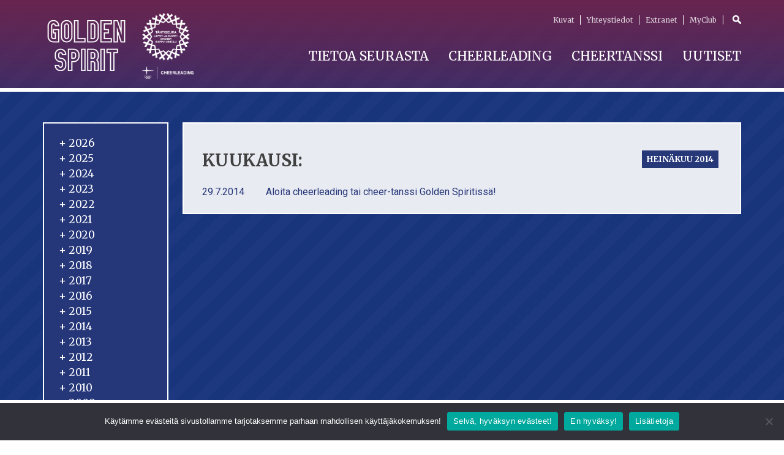

--- FILE ---
content_type: text/html; charset=UTF-8
request_url: https://www.goldenspirit.fi/2014/07/
body_size: 9491
content:
<!DOCTYPE html>
<html lang="fi">
<head>
<meta charset="UTF-8">
<meta name="viewport" content="width=device-width, initial-scale=1">
<link rel="profile" href="http://gmpg.org/xfn/11">
<link href="https://fonts.googleapis.com/css?family=Droid+Sans:400,700|Libre+Baskerville:400,700|Merriweather:300,400,700|Patua+One|Pavanam|Roboto:300,400,700" rel="stylesheet"> 
<link rel="stylesheet" href="https://maxcdn.bootstrapcdn.com/font-awesome/4.6.1/css/font-awesome.min.css">
<script src="https://ajax.googleapis.com/ajax/libs/jquery/2.1.4/jquery.min.js"></script>
<link rel="stylesheet" href="https://cdnjs.cloudflare.com/ajax/libs/Swiper/4.4.6/css/swiper.min.css">
<script src="https://cdnjs.cloudflare.com/ajax/libs/Swiper/4.4.6/js/swiper.min.js"></script>
<meta name="facebook-domain-verification" content="u5f90oobjq1kvcx21l8p69nqtxrxwz" />

<!-- Facebook Pixel Code -->
<!--<script>
!function(f,b,e,v,n,t,s)
{if(f.fbq)return;n=f.fbq=function(){n.callMethod?
n.callMethod.apply(n,arguments):n.queue.push(arguments)};
if(!f._fbq)f._fbq=n;n.push=n;n.loaded=!0;n.version='2.0';
n.queue=[];t=b.createElement(e);t.async=!0;
t.src=v;s=b.getElementsByTagName(e)[0];
s.parentNode.insertBefore(t,s)}(window, document,'script',
'https://connect.facebook.net/en_US/fbevents.js');
fbq('init', '686070815600647');
fbq('track', 'PageView');
</script>
<noscript><img height="1" width="1" style="display:none"
src="https://www.facebook.com/tr?id=686070815600647&ev=PageView&noscript=1"
/></noscript>-->
<!-- End Facebook Pixel Code -->

<!-- Global site tag (gtag.js) - Google Analytics -->
<!--<script async src="https://www.googletagmanager.com/gtag/js?id=UA-120073372-1"></script>
<script>
  window.dataLayer = window.dataLayer || [];
  function gtag(){dataLayer.push(arguments);}
  gtag('js', new Date());

  gtag('config', 'UA-120073372-1');
</script>-->

<title>heinäkuu 2014 &#8211; Golden Spirit</title>
<meta name='robots' content='max-image-preview:large' />
<link rel="alternate" type="application/rss+xml" title="Golden Spirit &raquo; syöte" href="https://www.goldenspirit.fi/feed/" />
<link rel="alternate" type="application/rss+xml" title="Golden Spirit &raquo; kommenttien syöte" href="https://www.goldenspirit.fi/comments/feed/" />
<style id='wp-img-auto-sizes-contain-inline-css' type='text/css'>
img:is([sizes=auto i],[sizes^="auto," i]){contain-intrinsic-size:3000px 1500px}
/*# sourceURL=wp-img-auto-sizes-contain-inline-css */
</style>
<link rel='stylesheet' id='sbi_styles-css' href='https://www.goldenspirit.fi/wp-content/plugins/instagram-feed-pro/css/sbi-styles.min.css?ver=6.8.1' type='text/css' media='all' />
<style id='wp-emoji-styles-inline-css' type='text/css'>

	img.wp-smiley, img.emoji {
		display: inline !important;
		border: none !important;
		box-shadow: none !important;
		height: 1em !important;
		width: 1em !important;
		margin: 0 0.07em !important;
		vertical-align: -0.1em !important;
		background: none !important;
		padding: 0 !important;
	}
/*# sourceURL=wp-emoji-styles-inline-css */
</style>
<style id='wp-block-library-inline-css' type='text/css'>
:root{--wp-block-synced-color:#7a00df;--wp-block-synced-color--rgb:122,0,223;--wp-bound-block-color:var(--wp-block-synced-color);--wp-editor-canvas-background:#ddd;--wp-admin-theme-color:#007cba;--wp-admin-theme-color--rgb:0,124,186;--wp-admin-theme-color-darker-10:#006ba1;--wp-admin-theme-color-darker-10--rgb:0,107,160.5;--wp-admin-theme-color-darker-20:#005a87;--wp-admin-theme-color-darker-20--rgb:0,90,135;--wp-admin-border-width-focus:2px}@media (min-resolution:192dpi){:root{--wp-admin-border-width-focus:1.5px}}.wp-element-button{cursor:pointer}:root .has-very-light-gray-background-color{background-color:#eee}:root .has-very-dark-gray-background-color{background-color:#313131}:root .has-very-light-gray-color{color:#eee}:root .has-very-dark-gray-color{color:#313131}:root .has-vivid-green-cyan-to-vivid-cyan-blue-gradient-background{background:linear-gradient(135deg,#00d084,#0693e3)}:root .has-purple-crush-gradient-background{background:linear-gradient(135deg,#34e2e4,#4721fb 50%,#ab1dfe)}:root .has-hazy-dawn-gradient-background{background:linear-gradient(135deg,#faaca8,#dad0ec)}:root .has-subdued-olive-gradient-background{background:linear-gradient(135deg,#fafae1,#67a671)}:root .has-atomic-cream-gradient-background{background:linear-gradient(135deg,#fdd79a,#004a59)}:root .has-nightshade-gradient-background{background:linear-gradient(135deg,#330968,#31cdcf)}:root .has-midnight-gradient-background{background:linear-gradient(135deg,#020381,#2874fc)}:root{--wp--preset--font-size--normal:16px;--wp--preset--font-size--huge:42px}.has-regular-font-size{font-size:1em}.has-larger-font-size{font-size:2.625em}.has-normal-font-size{font-size:var(--wp--preset--font-size--normal)}.has-huge-font-size{font-size:var(--wp--preset--font-size--huge)}.has-text-align-center{text-align:center}.has-text-align-left{text-align:left}.has-text-align-right{text-align:right}.has-fit-text{white-space:nowrap!important}#end-resizable-editor-section{display:none}.aligncenter{clear:both}.items-justified-left{justify-content:flex-start}.items-justified-center{justify-content:center}.items-justified-right{justify-content:flex-end}.items-justified-space-between{justify-content:space-between}.screen-reader-text{border:0;clip-path:inset(50%);height:1px;margin:-1px;overflow:hidden;padding:0;position:absolute;width:1px;word-wrap:normal!important}.screen-reader-text:focus{background-color:#ddd;clip-path:none;color:#444;display:block;font-size:1em;height:auto;left:5px;line-height:normal;padding:15px 23px 14px;text-decoration:none;top:5px;width:auto;z-index:100000}html :where(.has-border-color){border-style:solid}html :where([style*=border-top-color]){border-top-style:solid}html :where([style*=border-right-color]){border-right-style:solid}html :where([style*=border-bottom-color]){border-bottom-style:solid}html :where([style*=border-left-color]){border-left-style:solid}html :where([style*=border-width]){border-style:solid}html :where([style*=border-top-width]){border-top-style:solid}html :where([style*=border-right-width]){border-right-style:solid}html :where([style*=border-bottom-width]){border-bottom-style:solid}html :where([style*=border-left-width]){border-left-style:solid}html :where(img[class*=wp-image-]){height:auto;max-width:100%}:where(figure){margin:0 0 1em}html :where(.is-position-sticky){--wp-admin--admin-bar--position-offset:var(--wp-admin--admin-bar--height,0px)}@media screen and (max-width:600px){html :where(.is-position-sticky){--wp-admin--admin-bar--position-offset:0px}}

/*# sourceURL=wp-block-library-inline-css */
</style><style id='global-styles-inline-css' type='text/css'>
:root{--wp--preset--aspect-ratio--square: 1;--wp--preset--aspect-ratio--4-3: 4/3;--wp--preset--aspect-ratio--3-4: 3/4;--wp--preset--aspect-ratio--3-2: 3/2;--wp--preset--aspect-ratio--2-3: 2/3;--wp--preset--aspect-ratio--16-9: 16/9;--wp--preset--aspect-ratio--9-16: 9/16;--wp--preset--color--black: #000000;--wp--preset--color--cyan-bluish-gray: #abb8c3;--wp--preset--color--white: #ffffff;--wp--preset--color--pale-pink: #f78da7;--wp--preset--color--vivid-red: #cf2e2e;--wp--preset--color--luminous-vivid-orange: #ff6900;--wp--preset--color--luminous-vivid-amber: #fcb900;--wp--preset--color--light-green-cyan: #7bdcb5;--wp--preset--color--vivid-green-cyan: #00d084;--wp--preset--color--pale-cyan-blue: #8ed1fc;--wp--preset--color--vivid-cyan-blue: #0693e3;--wp--preset--color--vivid-purple: #9b51e0;--wp--preset--gradient--vivid-cyan-blue-to-vivid-purple: linear-gradient(135deg,rgb(6,147,227) 0%,rgb(155,81,224) 100%);--wp--preset--gradient--light-green-cyan-to-vivid-green-cyan: linear-gradient(135deg,rgb(122,220,180) 0%,rgb(0,208,130) 100%);--wp--preset--gradient--luminous-vivid-amber-to-luminous-vivid-orange: linear-gradient(135deg,rgb(252,185,0) 0%,rgb(255,105,0) 100%);--wp--preset--gradient--luminous-vivid-orange-to-vivid-red: linear-gradient(135deg,rgb(255,105,0) 0%,rgb(207,46,46) 100%);--wp--preset--gradient--very-light-gray-to-cyan-bluish-gray: linear-gradient(135deg,rgb(238,238,238) 0%,rgb(169,184,195) 100%);--wp--preset--gradient--cool-to-warm-spectrum: linear-gradient(135deg,rgb(74,234,220) 0%,rgb(151,120,209) 20%,rgb(207,42,186) 40%,rgb(238,44,130) 60%,rgb(251,105,98) 80%,rgb(254,248,76) 100%);--wp--preset--gradient--blush-light-purple: linear-gradient(135deg,rgb(255,206,236) 0%,rgb(152,150,240) 100%);--wp--preset--gradient--blush-bordeaux: linear-gradient(135deg,rgb(254,205,165) 0%,rgb(254,45,45) 50%,rgb(107,0,62) 100%);--wp--preset--gradient--luminous-dusk: linear-gradient(135deg,rgb(255,203,112) 0%,rgb(199,81,192) 50%,rgb(65,88,208) 100%);--wp--preset--gradient--pale-ocean: linear-gradient(135deg,rgb(255,245,203) 0%,rgb(182,227,212) 50%,rgb(51,167,181) 100%);--wp--preset--gradient--electric-grass: linear-gradient(135deg,rgb(202,248,128) 0%,rgb(113,206,126) 100%);--wp--preset--gradient--midnight: linear-gradient(135deg,rgb(2,3,129) 0%,rgb(40,116,252) 100%);--wp--preset--font-size--small: 13px;--wp--preset--font-size--medium: 20px;--wp--preset--font-size--large: 36px;--wp--preset--font-size--x-large: 42px;--wp--preset--spacing--20: 0.44rem;--wp--preset--spacing--30: 0.67rem;--wp--preset--spacing--40: 1rem;--wp--preset--spacing--50: 1.5rem;--wp--preset--spacing--60: 2.25rem;--wp--preset--spacing--70: 3.38rem;--wp--preset--spacing--80: 5.06rem;--wp--preset--shadow--natural: 6px 6px 9px rgba(0, 0, 0, 0.2);--wp--preset--shadow--deep: 12px 12px 50px rgba(0, 0, 0, 0.4);--wp--preset--shadow--sharp: 6px 6px 0px rgba(0, 0, 0, 0.2);--wp--preset--shadow--outlined: 6px 6px 0px -3px rgb(255, 255, 255), 6px 6px rgb(0, 0, 0);--wp--preset--shadow--crisp: 6px 6px 0px rgb(0, 0, 0);}:where(.is-layout-flex){gap: 0.5em;}:where(.is-layout-grid){gap: 0.5em;}body .is-layout-flex{display: flex;}.is-layout-flex{flex-wrap: wrap;align-items: center;}.is-layout-flex > :is(*, div){margin: 0;}body .is-layout-grid{display: grid;}.is-layout-grid > :is(*, div){margin: 0;}:where(.wp-block-columns.is-layout-flex){gap: 2em;}:where(.wp-block-columns.is-layout-grid){gap: 2em;}:where(.wp-block-post-template.is-layout-flex){gap: 1.25em;}:where(.wp-block-post-template.is-layout-grid){gap: 1.25em;}.has-black-color{color: var(--wp--preset--color--black) !important;}.has-cyan-bluish-gray-color{color: var(--wp--preset--color--cyan-bluish-gray) !important;}.has-white-color{color: var(--wp--preset--color--white) !important;}.has-pale-pink-color{color: var(--wp--preset--color--pale-pink) !important;}.has-vivid-red-color{color: var(--wp--preset--color--vivid-red) !important;}.has-luminous-vivid-orange-color{color: var(--wp--preset--color--luminous-vivid-orange) !important;}.has-luminous-vivid-amber-color{color: var(--wp--preset--color--luminous-vivid-amber) !important;}.has-light-green-cyan-color{color: var(--wp--preset--color--light-green-cyan) !important;}.has-vivid-green-cyan-color{color: var(--wp--preset--color--vivid-green-cyan) !important;}.has-pale-cyan-blue-color{color: var(--wp--preset--color--pale-cyan-blue) !important;}.has-vivid-cyan-blue-color{color: var(--wp--preset--color--vivid-cyan-blue) !important;}.has-vivid-purple-color{color: var(--wp--preset--color--vivid-purple) !important;}.has-black-background-color{background-color: var(--wp--preset--color--black) !important;}.has-cyan-bluish-gray-background-color{background-color: var(--wp--preset--color--cyan-bluish-gray) !important;}.has-white-background-color{background-color: var(--wp--preset--color--white) !important;}.has-pale-pink-background-color{background-color: var(--wp--preset--color--pale-pink) !important;}.has-vivid-red-background-color{background-color: var(--wp--preset--color--vivid-red) !important;}.has-luminous-vivid-orange-background-color{background-color: var(--wp--preset--color--luminous-vivid-orange) !important;}.has-luminous-vivid-amber-background-color{background-color: var(--wp--preset--color--luminous-vivid-amber) !important;}.has-light-green-cyan-background-color{background-color: var(--wp--preset--color--light-green-cyan) !important;}.has-vivid-green-cyan-background-color{background-color: var(--wp--preset--color--vivid-green-cyan) !important;}.has-pale-cyan-blue-background-color{background-color: var(--wp--preset--color--pale-cyan-blue) !important;}.has-vivid-cyan-blue-background-color{background-color: var(--wp--preset--color--vivid-cyan-blue) !important;}.has-vivid-purple-background-color{background-color: var(--wp--preset--color--vivid-purple) !important;}.has-black-border-color{border-color: var(--wp--preset--color--black) !important;}.has-cyan-bluish-gray-border-color{border-color: var(--wp--preset--color--cyan-bluish-gray) !important;}.has-white-border-color{border-color: var(--wp--preset--color--white) !important;}.has-pale-pink-border-color{border-color: var(--wp--preset--color--pale-pink) !important;}.has-vivid-red-border-color{border-color: var(--wp--preset--color--vivid-red) !important;}.has-luminous-vivid-orange-border-color{border-color: var(--wp--preset--color--luminous-vivid-orange) !important;}.has-luminous-vivid-amber-border-color{border-color: var(--wp--preset--color--luminous-vivid-amber) !important;}.has-light-green-cyan-border-color{border-color: var(--wp--preset--color--light-green-cyan) !important;}.has-vivid-green-cyan-border-color{border-color: var(--wp--preset--color--vivid-green-cyan) !important;}.has-pale-cyan-blue-border-color{border-color: var(--wp--preset--color--pale-cyan-blue) !important;}.has-vivid-cyan-blue-border-color{border-color: var(--wp--preset--color--vivid-cyan-blue) !important;}.has-vivid-purple-border-color{border-color: var(--wp--preset--color--vivid-purple) !important;}.has-vivid-cyan-blue-to-vivid-purple-gradient-background{background: var(--wp--preset--gradient--vivid-cyan-blue-to-vivid-purple) !important;}.has-light-green-cyan-to-vivid-green-cyan-gradient-background{background: var(--wp--preset--gradient--light-green-cyan-to-vivid-green-cyan) !important;}.has-luminous-vivid-amber-to-luminous-vivid-orange-gradient-background{background: var(--wp--preset--gradient--luminous-vivid-amber-to-luminous-vivid-orange) !important;}.has-luminous-vivid-orange-to-vivid-red-gradient-background{background: var(--wp--preset--gradient--luminous-vivid-orange-to-vivid-red) !important;}.has-very-light-gray-to-cyan-bluish-gray-gradient-background{background: var(--wp--preset--gradient--very-light-gray-to-cyan-bluish-gray) !important;}.has-cool-to-warm-spectrum-gradient-background{background: var(--wp--preset--gradient--cool-to-warm-spectrum) !important;}.has-blush-light-purple-gradient-background{background: var(--wp--preset--gradient--blush-light-purple) !important;}.has-blush-bordeaux-gradient-background{background: var(--wp--preset--gradient--blush-bordeaux) !important;}.has-luminous-dusk-gradient-background{background: var(--wp--preset--gradient--luminous-dusk) !important;}.has-pale-ocean-gradient-background{background: var(--wp--preset--gradient--pale-ocean) !important;}.has-electric-grass-gradient-background{background: var(--wp--preset--gradient--electric-grass) !important;}.has-midnight-gradient-background{background: var(--wp--preset--gradient--midnight) !important;}.has-small-font-size{font-size: var(--wp--preset--font-size--small) !important;}.has-medium-font-size{font-size: var(--wp--preset--font-size--medium) !important;}.has-large-font-size{font-size: var(--wp--preset--font-size--large) !important;}.has-x-large-font-size{font-size: var(--wp--preset--font-size--x-large) !important;}
/*# sourceURL=global-styles-inline-css */
</style>

<style id='classic-theme-styles-inline-css' type='text/css'>
/*! This file is auto-generated */
.wp-block-button__link{color:#fff;background-color:#32373c;border-radius:9999px;box-shadow:none;text-decoration:none;padding:calc(.667em + 2px) calc(1.333em + 2px);font-size:1.125em}.wp-block-file__button{background:#32373c;color:#fff;text-decoration:none}
/*# sourceURL=/wp-includes/css/classic-themes.min.css */
</style>
<link rel='stylesheet' id='cookie-notice-front-css' href='https://www.goldenspirit.fi/wp-content/plugins/cookie-notice/css/front.min.css?ver=2.5.7' type='text/css' media='all' />
<link rel='stylesheet' id='goldenspirit-style-css' href='https://www.goldenspirit.fi/wp-content/themes/goldenspirit/style.css?ver=6.9' type='text/css' media='all' />
<script type="text/javascript" src="https://www.goldenspirit.fi/wp-includes/js/jquery/jquery.min.js?ver=3.7.1" id="jquery-core-js"></script>
<script type="text/javascript" src="https://www.goldenspirit.fi/wp-includes/js/jquery/jquery-migrate.min.js?ver=3.4.1" id="jquery-migrate-js"></script>
<script type="text/javascript" id="cookie-notice-front-js-before">
/* <![CDATA[ */
var cnArgs = {"ajaxUrl":"https:\/\/www.goldenspirit.fi\/wp-admin\/admin-ajax.php","nonce":"aabb9e4313","hideEffect":"fade","position":"bottom","onScroll":false,"onScrollOffset":100,"onClick":false,"cookieName":"cookie_notice_accepted","cookieTime":2592000,"cookieTimeRejected":2592000,"globalCookie":false,"redirection":true,"cache":false,"revokeCookies":false,"revokeCookiesOpt":"automatic"};

//# sourceURL=cookie-notice-front-js-before
/* ]]> */
</script>
<script type="text/javascript" src="https://www.goldenspirit.fi/wp-content/plugins/cookie-notice/js/front.min.js?ver=2.5.7" id="cookie-notice-front-js"></script>
<link rel="https://api.w.org/" href="https://www.goldenspirit.fi/wp-json/" /><link rel="EditURI" type="application/rsd+xml" title="RSD" href="https://www.goldenspirit.fi/xmlrpc.php?rsd" />
<meta name="generator" content="WordPress 6.9" />
<link rel="icon" href="https://www.goldenspirit.fi/wp-content/uploads/2022/11/cropped-gs_pun-32x32.png" sizes="32x32" />
<link rel="icon" href="https://www.goldenspirit.fi/wp-content/uploads/2022/11/cropped-gs_pun-192x192.png" sizes="192x192" />
<link rel="apple-touch-icon" href="https://www.goldenspirit.fi/wp-content/uploads/2022/11/cropped-gs_pun-180x180.png" />
<meta name="msapplication-TileImage" content="https://www.goldenspirit.fi/wp-content/uploads/2022/11/cropped-gs_pun-270x270.png" />
</head>

<body class="archive date wp-theme-goldenspirit cookies-not-set group-blog hfeed">

<div id="page" class="site">
	<a class="skip-link screen-reader-text" href="#content">Skip to content</a>

	
	<header id="masthead" class="site-header" role="banner">

		<div class="site-branding">

			<a href="/"><img src="/wp-content/themes/goldenspirit/img/logo_teksti.png" id="logo" class="newlogo" /></a>

			<a href="/sinettiseura">
				<img src="/wp-content/themes/goldenspirit/img/tahtiseura3.png" class="tahtiseuralogo" style="height:130px;margin:5px;margin-right:0;" />
			</a>

			<div id="mobi-menu">
				<i class="fa fa-bars" id="mobile-navi" aria-hidden="true"></i>
			</div>

			<div id="paavalikko" role="navigation">

				<button class="menu-toggle" aria-controls="primary-menu" aria-expanded="false">Primary Menu</button>

				<div class="menu-pikavalikko-container"><ul id="menu-pikavalikko" class="menu"><li id="menu-item-58" class="menu-item menu-item-type-post_type menu-item-object-page menu-item-58"><a href="https://www.goldenspirit.fi/media/">Kuvat</a></li>
<li id="menu-item-56" class="menu-item menu-item-type-post_type menu-item-object-page menu-item-56"><a href="https://www.goldenspirit.fi/yhteystiedot/">Yhteystiedot</a></li>
<li id="menu-item-59" class="menu-item menu-item-type-custom menu-item-object-custom menu-item-59"><a href="http://extra.goldenspirit.fi/">Extranet</a></li>
<li id="menu-item-2483" class="menu-item menu-item-type-custom menu-item-object-custom menu-item-2483"><a href="https://goldenspirit.myclub.fi/login">MyClub</a></li>
<li><form id="hakualue" action="/" method="get"><input type="search" name="s" placeholder="Hae..." /></form><img id="haku" src="/wp-content/themes/goldenspirit/img/haku.png" /></li></ul></div>
				<div class="menu-paavalikko-container"><ul id="primary-menu" class="menu"><li id="menu-item-47" class="menu-item menu-item-type-post_type menu-item-object-page menu-item-47"><a href="https://www.goldenspirit.fi/golden-spirit/">Tietoa seurasta</a></li>
<li id="menu-item-14" class="menu-item menu-item-type-post_type menu-item-object-page menu-item-14"><a href="https://www.goldenspirit.fi/cheerleading/">Cheerleading</a></li>
<li id="menu-item-164" class="menu-item menu-item-type-post_type menu-item-object-page menu-item-164"><a href="https://www.goldenspirit.fi/cheertanssi/">Cheertanssi</a></li>
<li id="menu-item-66" class="menu-item menu-item-type-post_type menu-item-object-page current_page_parent menu-item-66"><a href="https://www.goldenspirit.fi/uutiset/">Uutiset</a></li>
</ul></div>
				<script>
					$("#haku").click(function() {
						if ($("#hakualue").width() == 0) {
							$("#hakualue").animate({
								"width" : 175
							}, 1000, function() {
								$("#hakualue input").focus();
							});
						} else {
							$("#hakualue").submit();
						}
					});
				</script>

			</div><!-- #site-navigation -->

		</div><!-- .site-branding -->

	</header><!-- #masthead -->

	<div id="tausta">
		<img src="" />
	</div>

	<style>#content { background: none; } #tausta { display: none; }</style>
	<div id="content" class="site-content ">

		<div id="content-container">

	<div id="primary" class="content-area">

		
<aside id="secondary" class="widget-area" role="complementary">

	<div id="mobi-navi">
		<div class="menu-paavalikko-container"><ul id="primary-menu" class="menu"><li class="menu-item menu-item-type-post_type menu-item-object-page menu-item-47"><a href="https://www.goldenspirit.fi/golden-spirit/">Tietoa seurasta</a></li>
<li class="menu-item menu-item-type-post_type menu-item-object-page menu-item-14"><a href="https://www.goldenspirit.fi/cheerleading/">Cheerleading</a></li>
<li class="menu-item menu-item-type-post_type menu-item-object-page menu-item-164"><a href="https://www.goldenspirit.fi/cheertanssi/">Cheertanssi</a></li>
<li class="menu-item menu-item-type-post_type menu-item-object-page current_page_parent menu-item-66"><a href="https://www.goldenspirit.fi/uutiset/">Uutiset</a></li>
</ul></div>		<div class="pikavalikko"><ul id="menu-pikavalikko-1" class="menu"><li class="menu-item menu-item-type-post_type menu-item-object-page menu-item-58"><a href="https://www.goldenspirit.fi/media/">Kuvat</a></li>
<li class="menu-item menu-item-type-post_type menu-item-object-page menu-item-56"><a href="https://www.goldenspirit.fi/yhteystiedot/">Yhteystiedot</a></li>
<li class="menu-item menu-item-type-custom menu-item-object-custom menu-item-59"><a href="http://extra.goldenspirit.fi/">Extranet</a></li>
<li class="menu-item menu-item-type-custom menu-item-object-custom menu-item-2483"><a href="https://goldenspirit.myclub.fi/login">MyClub</a></li>
</ul></div>		<div class="haku">
			<form class="haku" action="/" method="get">
				<input type="search" name="s" style="width:80%;padding:0px 3px;" placeholder="Hakusanat..." />
				<input type="submit" value="Hae!" />
			</form>
		</div>
	</div>

	<script>
		$("#mobi-menu").click(function() {
			if ($("#mobi-navi").is(":hidden")) {
				$("#mobi-navi").slideDown();
			} else {
				$("#mobi-navi").slideUp();
			}
		});
	</script>

	<div class="sivuvalikko">

		<ul><li class="year"><a href="/2026"><span>+ </span>2026</a></li>	<li><a href='https://www.goldenspirit.fi/2026/01/'>tammikuu</a></li>
<li class="year"><a href="/2025"><span>+ </span>2025</a></li>	<li><a href='https://www.goldenspirit.fi/2025/12/'>joulukuu</a></li>
	<li><a href='https://www.goldenspirit.fi/2025/11/'>marraskuu</a></li>
	<li><a href='https://www.goldenspirit.fi/2025/10/'>lokakuu</a></li>
	<li><a href='https://www.goldenspirit.fi/2025/09/'>syyskuu</a></li>
	<li><a href='https://www.goldenspirit.fi/2025/08/'>elokuu</a></li>
	<li><a href='https://www.goldenspirit.fi/2025/07/'>heinäkuu</a></li>
	<li><a href='https://www.goldenspirit.fi/2025/06/'>kesäkuu</a></li>
	<li><a href='https://www.goldenspirit.fi/2025/05/'>toukokuu</a></li>
	<li><a href='https://www.goldenspirit.fi/2025/04/'>huhtikuu</a></li>
	<li><a href='https://www.goldenspirit.fi/2025/03/'>maaliskuu</a></li>
	<li><a href='https://www.goldenspirit.fi/2025/01/'>tammikuu</a></li>
<li class="year"><a href="/2024"><span>+ </span>2024</a></li>	<li><a href='https://www.goldenspirit.fi/2024/12/'>joulukuu</a></li>
	<li><a href='https://www.goldenspirit.fi/2024/11/'>marraskuu</a></li>
	<li><a href='https://www.goldenspirit.fi/2024/10/'>lokakuu</a></li>
	<li><a href='https://www.goldenspirit.fi/2024/09/'>syyskuu</a></li>
	<li><a href='https://www.goldenspirit.fi/2024/08/'>elokuu</a></li>
	<li><a href='https://www.goldenspirit.fi/2024/06/'>kesäkuu</a></li>
	<li><a href='https://www.goldenspirit.fi/2024/05/'>toukokuu</a></li>
	<li><a href='https://www.goldenspirit.fi/2024/04/'>huhtikuu</a></li>
	<li><a href='https://www.goldenspirit.fi/2024/03/'>maaliskuu</a></li>
	<li><a href='https://www.goldenspirit.fi/2024/02/'>helmikuu</a></li>
	<li><a href='https://www.goldenspirit.fi/2024/01/'>tammikuu</a></li>
<li class="year"><a href="/2023"><span>+ </span>2023</a></li>	<li><a href='https://www.goldenspirit.fi/2023/12/'>joulukuu</a></li>
	<li><a href='https://www.goldenspirit.fi/2023/11/'>marraskuu</a></li>
	<li><a href='https://www.goldenspirit.fi/2023/09/'>syyskuu</a></li>
	<li><a href='https://www.goldenspirit.fi/2023/08/'>elokuu</a></li>
	<li><a href='https://www.goldenspirit.fi/2023/07/'>heinäkuu</a></li>
	<li><a href='https://www.goldenspirit.fi/2023/06/'>kesäkuu</a></li>
	<li><a href='https://www.goldenspirit.fi/2023/05/'>toukokuu</a></li>
	<li><a href='https://www.goldenspirit.fi/2023/04/'>huhtikuu</a></li>
	<li><a href='https://www.goldenspirit.fi/2023/02/'>helmikuu</a></li>
	<li><a href='https://www.goldenspirit.fi/2023/01/'>tammikuu</a></li>
<li class="year"><a href="/2022"><span>+ </span>2022</a></li>	<li><a href='https://www.goldenspirit.fi/2022/12/'>joulukuu</a></li>
	<li><a href='https://www.goldenspirit.fi/2022/11/'>marraskuu</a></li>
	<li><a href='https://www.goldenspirit.fi/2022/10/'>lokakuu</a></li>
	<li><a href='https://www.goldenspirit.fi/2022/09/'>syyskuu</a></li>
	<li><a href='https://www.goldenspirit.fi/2022/08/'>elokuu</a></li>
	<li><a href='https://www.goldenspirit.fi/2022/07/'>heinäkuu</a></li>
	<li><a href='https://www.goldenspirit.fi/2022/06/'>kesäkuu</a></li>
	<li><a href='https://www.goldenspirit.fi/2022/05/'>toukokuu</a></li>
	<li><a href='https://www.goldenspirit.fi/2022/04/'>huhtikuu</a></li>
	<li><a href='https://www.goldenspirit.fi/2022/03/'>maaliskuu</a></li>
	<li><a href='https://www.goldenspirit.fi/2022/02/'>helmikuu</a></li>
	<li><a href='https://www.goldenspirit.fi/2022/01/'>tammikuu</a></li>
<li class="year"><a href="/2021"><span>+ </span>2021</a></li>	<li><a href='https://www.goldenspirit.fi/2021/12/'>joulukuu</a></li>
	<li><a href='https://www.goldenspirit.fi/2021/11/'>marraskuu</a></li>
	<li><a href='https://www.goldenspirit.fi/2021/10/'>lokakuu</a></li>
	<li><a href='https://www.goldenspirit.fi/2021/09/'>syyskuu</a></li>
	<li><a href='https://www.goldenspirit.fi/2021/08/'>elokuu</a></li>
	<li><a href='https://www.goldenspirit.fi/2021/07/'>heinäkuu</a></li>
	<li><a href='https://www.goldenspirit.fi/2021/06/'>kesäkuu</a></li>
	<li><a href='https://www.goldenspirit.fi/2021/05/'>toukokuu</a></li>
	<li><a href='https://www.goldenspirit.fi/2021/04/'>huhtikuu</a></li>
	<li><a href='https://www.goldenspirit.fi/2021/02/'>helmikuu</a></li>
	<li><a href='https://www.goldenspirit.fi/2021/01/'>tammikuu</a></li>
<li class="year"><a href="/2020"><span>+ </span>2020</a></li>	<li><a href='https://www.goldenspirit.fi/2020/12/'>joulukuu</a></li>
	<li><a href='https://www.goldenspirit.fi/2020/11/'>marraskuu</a></li>
	<li><a href='https://www.goldenspirit.fi/2020/10/'>lokakuu</a></li>
	<li><a href='https://www.goldenspirit.fi/2020/09/'>syyskuu</a></li>
	<li><a href='https://www.goldenspirit.fi/2020/08/'>elokuu</a></li>
	<li><a href='https://www.goldenspirit.fi/2020/07/'>heinäkuu</a></li>
	<li><a href='https://www.goldenspirit.fi/2020/06/'>kesäkuu</a></li>
	<li><a href='https://www.goldenspirit.fi/2020/05/'>toukokuu</a></li>
	<li><a href='https://www.goldenspirit.fi/2020/03/'>maaliskuu</a></li>
	<li><a href='https://www.goldenspirit.fi/2020/02/'>helmikuu</a></li>
	<li><a href='https://www.goldenspirit.fi/2020/01/'>tammikuu</a></li>
<li class="year"><a href="/2019"><span>+ </span>2019</a></li>	<li><a href='https://www.goldenspirit.fi/2019/12/'>joulukuu</a></li>
	<li><a href='https://www.goldenspirit.fi/2019/11/'>marraskuu</a></li>
	<li><a href='https://www.goldenspirit.fi/2019/10/'>lokakuu</a></li>
	<li><a href='https://www.goldenspirit.fi/2019/09/'>syyskuu</a></li>
	<li><a href='https://www.goldenspirit.fi/2019/08/'>elokuu</a></li>
	<li><a href='https://www.goldenspirit.fi/2019/07/'>heinäkuu</a></li>
	<li><a href='https://www.goldenspirit.fi/2019/06/'>kesäkuu</a></li>
	<li><a href='https://www.goldenspirit.fi/2019/05/'>toukokuu</a></li>
	<li><a href='https://www.goldenspirit.fi/2019/04/'>huhtikuu</a></li>
	<li><a href='https://www.goldenspirit.fi/2019/03/'>maaliskuu</a></li>
	<li><a href='https://www.goldenspirit.fi/2019/02/'>helmikuu</a></li>
	<li><a href='https://www.goldenspirit.fi/2019/01/'>tammikuu</a></li>
<li class="year"><a href="/2018"><span>+ </span>2018</a></li>	<li><a href='https://www.goldenspirit.fi/2018/12/'>joulukuu</a></li>
	<li><a href='https://www.goldenspirit.fi/2018/11/'>marraskuu</a></li>
	<li><a href='https://www.goldenspirit.fi/2018/10/'>lokakuu</a></li>
	<li><a href='https://www.goldenspirit.fi/2018/09/'>syyskuu</a></li>
	<li><a href='https://www.goldenspirit.fi/2018/08/'>elokuu</a></li>
	<li><a href='https://www.goldenspirit.fi/2018/07/'>heinäkuu</a></li>
	<li><a href='https://www.goldenspirit.fi/2018/06/'>kesäkuu</a></li>
	<li><a href='https://www.goldenspirit.fi/2018/05/'>toukokuu</a></li>
	<li><a href='https://www.goldenspirit.fi/2018/04/'>huhtikuu</a></li>
	<li><a href='https://www.goldenspirit.fi/2018/03/'>maaliskuu</a></li>
	<li><a href='https://www.goldenspirit.fi/2018/02/'>helmikuu</a></li>
	<li><a href='https://www.goldenspirit.fi/2018/01/'>tammikuu</a></li>
<li class="year"><a href="/2017"><span>+ </span>2017</a></li>	<li><a href='https://www.goldenspirit.fi/2017/12/'>joulukuu</a></li>
	<li><a href='https://www.goldenspirit.fi/2017/11/'>marraskuu</a></li>
	<li><a href='https://www.goldenspirit.fi/2017/10/'>lokakuu</a></li>
	<li><a href='https://www.goldenspirit.fi/2017/09/'>syyskuu</a></li>
	<li><a href='https://www.goldenspirit.fi/2017/08/'>elokuu</a></li>
	<li><a href='https://www.goldenspirit.fi/2017/07/'>heinäkuu</a></li>
	<li><a href='https://www.goldenspirit.fi/2017/06/'>kesäkuu</a></li>
	<li><a href='https://www.goldenspirit.fi/2017/04/'>huhtikuu</a></li>
	<li><a href='https://www.goldenspirit.fi/2017/03/'>maaliskuu</a></li>
<li class="year"><a href="/2016"><span>+ </span>2016</a></li>	<li><a href='https://www.goldenspirit.fi/2016/12/'>joulukuu</a></li>
	<li><a href='https://www.goldenspirit.fi/2016/11/'>marraskuu</a></li>
	<li><a href='https://www.goldenspirit.fi/2016/10/'>lokakuu</a></li>
	<li><a href='https://www.goldenspirit.fi/2016/09/'>syyskuu</a></li>
	<li><a href='https://www.goldenspirit.fi/2016/08/'>elokuu</a></li>
	<li><a href='https://www.goldenspirit.fi/2016/07/'>heinäkuu</a></li>
	<li><a href='https://www.goldenspirit.fi/2016/06/'>kesäkuu</a></li>
	<li><a href='https://www.goldenspirit.fi/2016/05/'>toukokuu</a></li>
	<li><a href='https://www.goldenspirit.fi/2016/03/'>maaliskuu</a></li>
	<li><a href='https://www.goldenspirit.fi/2016/02/'>helmikuu</a></li>
	<li><a href='https://www.goldenspirit.fi/2016/01/'>tammikuu</a></li>
<li class="year"><a href="/2015"><span>+ </span>2015</a></li>	<li><a href='https://www.goldenspirit.fi/2015/12/'>joulukuu</a></li>
	<li><a href='https://www.goldenspirit.fi/2015/11/'>marraskuu</a></li>
	<li><a href='https://www.goldenspirit.fi/2015/10/'>lokakuu</a></li>
	<li><a href='https://www.goldenspirit.fi/2015/09/'>syyskuu</a></li>
	<li><a href='https://www.goldenspirit.fi/2015/08/'>elokuu</a></li>
	<li><a href='https://www.goldenspirit.fi/2015/07/'>heinäkuu</a></li>
	<li><a href='https://www.goldenspirit.fi/2015/06/'>kesäkuu</a></li>
	<li><a href='https://www.goldenspirit.fi/2015/05/'>toukokuu</a></li>
	<li><a href='https://www.goldenspirit.fi/2015/04/'>huhtikuu</a></li>
	<li><a href='https://www.goldenspirit.fi/2015/03/'>maaliskuu</a></li>
	<li><a href='https://www.goldenspirit.fi/2015/02/'>helmikuu</a></li>
	<li><a href='https://www.goldenspirit.fi/2015/01/'>tammikuu</a></li>
<li class="year"><a href="/2014"><span>+ </span>2014</a></li>	<li><a href='https://www.goldenspirit.fi/2014/12/'>joulukuu</a></li>
	<li><a href='https://www.goldenspirit.fi/2014/11/'>marraskuu</a></li>
	<li><a href='https://www.goldenspirit.fi/2014/10/'>lokakuu</a></li>
	<li><a href='https://www.goldenspirit.fi/2014/09/'>syyskuu</a></li>
	<li><a href='https://www.goldenspirit.fi/2014/08/'>elokuu</a></li>
	<li><a href='https://www.goldenspirit.fi/2014/07/'>heinäkuu</a></li>
	<li><a href='https://www.goldenspirit.fi/2014/06/'>kesäkuu</a></li>
	<li><a href='https://www.goldenspirit.fi/2014/05/'>toukokuu</a></li>
	<li><a href='https://www.goldenspirit.fi/2014/04/'>huhtikuu</a></li>
	<li><a href='https://www.goldenspirit.fi/2014/03/'>maaliskuu</a></li>
	<li><a href='https://www.goldenspirit.fi/2014/02/'>helmikuu</a></li>
	<li><a href='https://www.goldenspirit.fi/2014/01/'>tammikuu</a></li>
<li class="year"><a href="/2013"><span>+ </span>2013</a></li>	<li><a href='https://www.goldenspirit.fi/2013/12/'>joulukuu</a></li>
	<li><a href='https://www.goldenspirit.fi/2013/11/'>marraskuu</a></li>
	<li><a href='https://www.goldenspirit.fi/2013/10/'>lokakuu</a></li>
	<li><a href='https://www.goldenspirit.fi/2013/09/'>syyskuu</a></li>
	<li><a href='https://www.goldenspirit.fi/2013/08/'>elokuu</a></li>
	<li><a href='https://www.goldenspirit.fi/2013/07/'>heinäkuu</a></li>
	<li><a href='https://www.goldenspirit.fi/2013/06/'>kesäkuu</a></li>
	<li><a href='https://www.goldenspirit.fi/2013/05/'>toukokuu</a></li>
	<li><a href='https://www.goldenspirit.fi/2013/04/'>huhtikuu</a></li>
	<li><a href='https://www.goldenspirit.fi/2013/03/'>maaliskuu</a></li>
	<li><a href='https://www.goldenspirit.fi/2013/02/'>helmikuu</a></li>
	<li><a href='https://www.goldenspirit.fi/2013/01/'>tammikuu</a></li>
<li class="year"><a href="/2012"><span>+ </span>2012</a></li>	<li><a href='https://www.goldenspirit.fi/2012/12/'>joulukuu</a></li>
	<li><a href='https://www.goldenspirit.fi/2012/11/'>marraskuu</a></li>
	<li><a href='https://www.goldenspirit.fi/2012/10/'>lokakuu</a></li>
	<li><a href='https://www.goldenspirit.fi/2012/09/'>syyskuu</a></li>
	<li><a href='https://www.goldenspirit.fi/2012/08/'>elokuu</a></li>
	<li><a href='https://www.goldenspirit.fi/2012/07/'>heinäkuu</a></li>
	<li><a href='https://www.goldenspirit.fi/2012/06/'>kesäkuu</a></li>
	<li><a href='https://www.goldenspirit.fi/2012/05/'>toukokuu</a></li>
	<li><a href='https://www.goldenspirit.fi/2012/04/'>huhtikuu</a></li>
	<li><a href='https://www.goldenspirit.fi/2012/03/'>maaliskuu</a></li>
	<li><a href='https://www.goldenspirit.fi/2012/02/'>helmikuu</a></li>
	<li><a href='https://www.goldenspirit.fi/2012/01/'>tammikuu</a></li>
<li class="year"><a href="/2011"><span>+ </span>2011</a></li>	<li><a href='https://www.goldenspirit.fi/2011/12/'>joulukuu</a></li>
	<li><a href='https://www.goldenspirit.fi/2011/11/'>marraskuu</a></li>
	<li><a href='https://www.goldenspirit.fi/2011/10/'>lokakuu</a></li>
	<li><a href='https://www.goldenspirit.fi/2011/09/'>syyskuu</a></li>
	<li><a href='https://www.goldenspirit.fi/2011/08/'>elokuu</a></li>
	<li><a href='https://www.goldenspirit.fi/2011/07/'>heinäkuu</a></li>
	<li><a href='https://www.goldenspirit.fi/2011/06/'>kesäkuu</a></li>
	<li><a href='https://www.goldenspirit.fi/2011/05/'>toukokuu</a></li>
	<li><a href='https://www.goldenspirit.fi/2011/04/'>huhtikuu</a></li>
	<li><a href='https://www.goldenspirit.fi/2011/03/'>maaliskuu</a></li>
	<li><a href='https://www.goldenspirit.fi/2011/02/'>helmikuu</a></li>
	<li><a href='https://www.goldenspirit.fi/2011/01/'>tammikuu</a></li>
<li class="year"><a href="/2010"><span>+ </span>2010</a></li>	<li><a href='https://www.goldenspirit.fi/2010/12/'>joulukuu</a></li>
	<li><a href='https://www.goldenspirit.fi/2010/11/'>marraskuu</a></li>
	<li><a href='https://www.goldenspirit.fi/2010/10/'>lokakuu</a></li>
	<li><a href='https://www.goldenspirit.fi/2010/09/'>syyskuu</a></li>
	<li><a href='https://www.goldenspirit.fi/2010/08/'>elokuu</a></li>
	<li><a href='https://www.goldenspirit.fi/2010/07/'>heinäkuu</a></li>
	<li><a href='https://www.goldenspirit.fi/2010/06/'>kesäkuu</a></li>
	<li><a href='https://www.goldenspirit.fi/2010/05/'>toukokuu</a></li>
	<li><a href='https://www.goldenspirit.fi/2010/04/'>huhtikuu</a></li>
	<li><a href='https://www.goldenspirit.fi/2010/03/'>maaliskuu</a></li>
	<li><a href='https://www.goldenspirit.fi/2010/02/'>helmikuu</a></li>
	<li><a href='https://www.goldenspirit.fi/2010/01/'>tammikuu</a></li>
<li class="year"><a href="/2009"><span>+ </span>2009</a></li>	<li><a href='https://www.goldenspirit.fi/2009/12/'>joulukuu</a></li>
	<li><a href='https://www.goldenspirit.fi/2009/11/'>marraskuu</a></li>
	<li><a href='https://www.goldenspirit.fi/2009/10/'>lokakuu</a></li>
	<li><a href='https://www.goldenspirit.fi/2009/09/'>syyskuu</a></li>
	<li><a href='https://www.goldenspirit.fi/2009/08/'>elokuu</a></li>
	<li><a href='https://www.goldenspirit.fi/2009/07/'>heinäkuu</a></li>
	<li><a href='https://www.goldenspirit.fi/2009/06/'>kesäkuu</a></li>
	<li><a href='https://www.goldenspirit.fi/2009/05/'>toukokuu</a></li>
	<li><a href='https://www.goldenspirit.fi/2009/04/'>huhtikuu</a></li>
	<li><a href='https://www.goldenspirit.fi/2009/03/'>maaliskuu</a></li>
	<li><a href='https://www.goldenspirit.fi/2009/02/'>helmikuu</a></li>
	<li><a href='https://www.goldenspirit.fi/2009/01/'>tammikuu</a></li>
<li class="year"><a href="/2008"><span>+ </span>2008</a></li>	<li><a href='https://www.goldenspirit.fi/2008/11/'>marraskuu</a></li>
	<li><a href='https://www.goldenspirit.fi/2008/10/'>lokakuu</a></li>
	<li><a href='https://www.goldenspirit.fi/2008/09/'>syyskuu</a></li>
	<li><a href='https://www.goldenspirit.fi/2008/08/'>elokuu</a></li>
	<li><a href='https://www.goldenspirit.fi/2008/07/'>heinäkuu</a></li>
	<li><a href='https://www.goldenspirit.fi/2008/06/'>kesäkuu</a></li>
	<li><a href='https://www.goldenspirit.fi/2008/05/'>toukokuu</a></li>
	<li><a href='https://www.goldenspirit.fi/2008/04/'>huhtikuu</a></li>
	<li><a href='https://www.goldenspirit.fi/2008/03/'>maaliskuu</a></li>
	<li><a href='https://www.goldenspirit.fi/2008/02/'>helmikuu</a></li>
	<li><a href='https://www.goldenspirit.fi/2008/01/'>tammikuu</a></li>
<li class="year"><a href="/2007"><span>+ </span>2007</a></li>	<li><a href='https://www.goldenspirit.fi/2007/12/'>joulukuu</a></li>
	<li><a href='https://www.goldenspirit.fi/2007/11/'>marraskuu</a></li>
	<li><a href='https://www.goldenspirit.fi/2007/10/'>lokakuu</a></li>
	<li><a href='https://www.goldenspirit.fi/2007/09/'>syyskuu</a></li>
	<li><a href='https://www.goldenspirit.fi/2007/08/'>elokuu</a></li>
	<li><a href='https://www.goldenspirit.fi/2007/07/'>heinäkuu</a></li>
	<li><a href='https://www.goldenspirit.fi/2007/06/'>kesäkuu</a></li>
	<li><a href='https://www.goldenspirit.fi/2007/05/'>toukokuu</a></li>
	<li><a href='https://www.goldenspirit.fi/2007/04/'>huhtikuu</a></li>
	<li><a href='https://www.goldenspirit.fi/2007/03/'>maaliskuu</a></li>
	<li><a href='https://www.goldenspirit.fi/2007/02/'>helmikuu</a></li>
	<li><a href='https://www.goldenspirit.fi/2007/01/'>tammikuu</a></li>
<li class="year"><a href="/2006"><span>+ </span>2006</a></li>	<li><a href='https://www.goldenspirit.fi/2006/12/'>joulukuu</a></li>
	<li><a href='https://www.goldenspirit.fi/2006/11/'>marraskuu</a></li>
	<li><a href='https://www.goldenspirit.fi/2006/10/'>lokakuu</a></li>
	<li><a href='https://www.goldenspirit.fi/2006/09/'>syyskuu</a></li>
	<li><a href='https://www.goldenspirit.fi/2006/08/'>elokuu</a></li>
	<li><a href='https://www.goldenspirit.fi/2006/07/'>heinäkuu</a></li>
	<li><a href='https://www.goldenspirit.fi/2006/06/'>kesäkuu</a></li>
	<li><a href='https://www.goldenspirit.fi/2006/05/'>toukokuu</a></li>
	<li><a href='https://www.goldenspirit.fi/2006/04/'>huhtikuu</a></li>
	<li><a href='https://www.goldenspirit.fi/2006/03/'>maaliskuu</a></li>
	<li><a href='https://www.goldenspirit.fi/2006/02/'>helmikuu</a></li>
	<li><a href='https://www.goldenspirit.fi/2006/01/'>tammikuu</a></li>
<li class="year"><a href="/2005"><span>+ </span>2005</a></li>	<li><a href='https://www.goldenspirit.fi/2005/12/'>joulukuu</a></li>
	<li><a href='https://www.goldenspirit.fi/2005/11/'>marraskuu</a></li>
	<li><a href='https://www.goldenspirit.fi/2005/10/'>lokakuu</a></li>
	<li><a href='https://www.goldenspirit.fi/2005/09/'>syyskuu</a></li>
	<li><a href='https://www.goldenspirit.fi/2005/08/'>elokuu</a></li>
	<li><a href='https://www.goldenspirit.fi/2005/07/'>heinäkuu</a></li>
	<li><a href='https://www.goldenspirit.fi/2005/06/'>kesäkuu</a></li>
	<li><a href='https://www.goldenspirit.fi/2005/05/'>toukokuu</a></li>
	<li><a href='https://www.goldenspirit.fi/2005/04/'>huhtikuu</a></li>
	<li><a href='https://www.goldenspirit.fi/2005/03/'>maaliskuu</a></li>
	<li><a href='https://www.goldenspirit.fi/2005/02/'>helmikuu</a></li>
	<li><a href='https://www.goldenspirit.fi/2005/01/'>tammikuu</a></li>
<li class="year"><a href="/2004"><span>+ </span>2004</a></li>	<li><a href='https://www.goldenspirit.fi/2004/12/'>joulukuu</a></li>
	<li><a href='https://www.goldenspirit.fi/2004/11/'>marraskuu</a></li>
	<li><a href='https://www.goldenspirit.fi/2004/10/'>lokakuu</a></li>
	<li><a href='https://www.goldenspirit.fi/2004/09/'>syyskuu</a></li>
	<li><a href='https://www.goldenspirit.fi/2004/08/'>elokuu</a></li>
	<li><a href='https://www.goldenspirit.fi/2004/07/'>heinäkuu</a></li>
	<li><a href='https://www.goldenspirit.fi/2004/06/'>kesäkuu</a></li>
	<li><a href='https://www.goldenspirit.fi/2004/05/'>toukokuu</a></li>
	<li><a href='https://www.goldenspirit.fi/2004/04/'>huhtikuu</a></li>
	<li><a href='https://www.goldenspirit.fi/2004/02/'>helmikuu</a></li>
	<li><a href='https://www.goldenspirit.fi/2004/01/'>tammikuu</a></li>
<li class="year"><a href="/2003"><span>+ </span>2003</a></li>	<li><a href='https://www.goldenspirit.fi/2003/12/'>joulukuu</a></li>
</ul>
			<script>
				$(".year").click(function(e) {
					e.preventDefault();
					if ($(this).next().is(":visible")) {
						$(this).find("span").html("+ ");
						$(this).nextUntil(".year").hide();
					} else {
						$(this).find("span").html("- ");
						$(this).nextUntil(".year").show();
					}
				});
			</script>

			</div>

	
</aside><!-- #secondary -->

		<main id="main" class="site-main" role="main">

		
			<header class="page-header">
				<h1>
					<h1 class="entry-title">Kuukausi: <span>heinäkuu 2014</span></h1>				</h1>
			</header><!-- .page-header -->

			
				<a href="https://www.goldenspirit.fi/aloita-cheerleading-tai-cheer-tanssi-golden-spiritissa/" class="postaus">
					<span class="pdate">29.7.2014</span>
					<span class="ptitle">Aloita cheerleading tai cheer-tanssi Golden Spiritissä!</span>
				</a>

			
		</main><!-- #main -->
	</div><!-- #primary -->


		</div>
	</div><!-- #content -->

	<footer id="colophon" class="site-footer" role="contentinfo">
		<div class="site-info">

			<div><a href="/"><img src="/wp-content/themes/goldenspirit/img/logo_vaakuna.png" id="footer-logo" /></a></div>
			<div><p>© 2026 Golden Spirit</p>
</div>

		</div><!-- .site-info -->
	</footer><!-- #colophon -->
</div><!-- #page -->

<script type="speculationrules">
{"prefetch":[{"source":"document","where":{"and":[{"href_matches":"/*"},{"not":{"href_matches":["/wp-*.php","/wp-admin/*","/wp-content/uploads/*","/wp-content/*","/wp-content/plugins/*","/wp-content/themes/goldenspirit/*","/*\\?(.+)"]}},{"not":{"selector_matches":"a[rel~=\"nofollow\"]"}},{"not":{"selector_matches":".no-prefetch, .no-prefetch a"}}]},"eagerness":"conservative"}]}
</script>
<!-- Custom Feeds for Instagram JS -->
<script type="text/javascript">
var sbiajaxurl = "https://www.goldenspirit.fi/wp-admin/admin-ajax.php";

</script>
<script type="text/javascript" src="https://www.goldenspirit.fi/wp-content/themes/goldenspirit/js/navigation.js?ver=20151215" id="goldenspirit-navigation-js"></script>
<script type="text/javascript" src="https://www.goldenspirit.fi/wp-content/themes/goldenspirit/js/skip-link-focus-fix.js?ver=20151215" id="goldenspirit-skip-link-focus-fix-js"></script>
<script id="wp-emoji-settings" type="application/json">
{"baseUrl":"https://s.w.org/images/core/emoji/17.0.2/72x72/","ext":".png","svgUrl":"https://s.w.org/images/core/emoji/17.0.2/svg/","svgExt":".svg","source":{"concatemoji":"https://www.goldenspirit.fi/wp-includes/js/wp-emoji-release.min.js?ver=6.9"}}
</script>
<script type="module">
/* <![CDATA[ */
/*! This file is auto-generated */
const a=JSON.parse(document.getElementById("wp-emoji-settings").textContent),o=(window._wpemojiSettings=a,"wpEmojiSettingsSupports"),s=["flag","emoji"];function i(e){try{var t={supportTests:e,timestamp:(new Date).valueOf()};sessionStorage.setItem(o,JSON.stringify(t))}catch(e){}}function c(e,t,n){e.clearRect(0,0,e.canvas.width,e.canvas.height),e.fillText(t,0,0);t=new Uint32Array(e.getImageData(0,0,e.canvas.width,e.canvas.height).data);e.clearRect(0,0,e.canvas.width,e.canvas.height),e.fillText(n,0,0);const a=new Uint32Array(e.getImageData(0,0,e.canvas.width,e.canvas.height).data);return t.every((e,t)=>e===a[t])}function p(e,t){e.clearRect(0,0,e.canvas.width,e.canvas.height),e.fillText(t,0,0);var n=e.getImageData(16,16,1,1);for(let e=0;e<n.data.length;e++)if(0!==n.data[e])return!1;return!0}function u(e,t,n,a){switch(t){case"flag":return n(e,"\ud83c\udff3\ufe0f\u200d\u26a7\ufe0f","\ud83c\udff3\ufe0f\u200b\u26a7\ufe0f")?!1:!n(e,"\ud83c\udde8\ud83c\uddf6","\ud83c\udde8\u200b\ud83c\uddf6")&&!n(e,"\ud83c\udff4\udb40\udc67\udb40\udc62\udb40\udc65\udb40\udc6e\udb40\udc67\udb40\udc7f","\ud83c\udff4\u200b\udb40\udc67\u200b\udb40\udc62\u200b\udb40\udc65\u200b\udb40\udc6e\u200b\udb40\udc67\u200b\udb40\udc7f");case"emoji":return!a(e,"\ud83e\u1fac8")}return!1}function f(e,t,n,a){let r;const o=(r="undefined"!=typeof WorkerGlobalScope&&self instanceof WorkerGlobalScope?new OffscreenCanvas(300,150):document.createElement("canvas")).getContext("2d",{willReadFrequently:!0}),s=(o.textBaseline="top",o.font="600 32px Arial",{});return e.forEach(e=>{s[e]=t(o,e,n,a)}),s}function r(e){var t=document.createElement("script");t.src=e,t.defer=!0,document.head.appendChild(t)}a.supports={everything:!0,everythingExceptFlag:!0},new Promise(t=>{let n=function(){try{var e=JSON.parse(sessionStorage.getItem(o));if("object"==typeof e&&"number"==typeof e.timestamp&&(new Date).valueOf()<e.timestamp+604800&&"object"==typeof e.supportTests)return e.supportTests}catch(e){}return null}();if(!n){if("undefined"!=typeof Worker&&"undefined"!=typeof OffscreenCanvas&&"undefined"!=typeof URL&&URL.createObjectURL&&"undefined"!=typeof Blob)try{var e="postMessage("+f.toString()+"("+[JSON.stringify(s),u.toString(),c.toString(),p.toString()].join(",")+"));",a=new Blob([e],{type:"text/javascript"});const r=new Worker(URL.createObjectURL(a),{name:"wpTestEmojiSupports"});return void(r.onmessage=e=>{i(n=e.data),r.terminate(),t(n)})}catch(e){}i(n=f(s,u,c,p))}t(n)}).then(e=>{for(const n in e)a.supports[n]=e[n],a.supports.everything=a.supports.everything&&a.supports[n],"flag"!==n&&(a.supports.everythingExceptFlag=a.supports.everythingExceptFlag&&a.supports[n]);var t;a.supports.everythingExceptFlag=a.supports.everythingExceptFlag&&!a.supports.flag,a.supports.everything||((t=a.source||{}).concatemoji?r(t.concatemoji):t.wpemoji&&t.twemoji&&(r(t.twemoji),r(t.wpemoji)))});
//# sourceURL=https://www.goldenspirit.fi/wp-includes/js/wp-emoji-loader.min.js
/* ]]> */
</script>

		<!-- Cookie Notice plugin v2.5.7 by Hu-manity.co https://hu-manity.co/ -->
		<div id="cookie-notice" role="dialog" class="cookie-notice-hidden cookie-revoke-hidden cn-position-bottom" aria-label="Cookie Notice" style="background-color: rgba(50,50,58,1);"><div class="cookie-notice-container" style="color: #fff"><span id="cn-notice-text" class="cn-text-container">Käytämme evästeitä sivustollamme tarjotaksemme parhaan mahdollisen käyttäjäkokemuksen!</span><span id="cn-notice-buttons" class="cn-buttons-container"><button id="cn-accept-cookie" data-cookie-set="accept" class="cn-set-cookie cn-button" aria-label="Selvä, hyväksyn evästeet!" style="background-color: #00a99d">Selvä, hyväksyn evästeet!</button><button id="cn-refuse-cookie" data-cookie-set="refuse" class="cn-set-cookie cn-button" aria-label="En hyväksy!" style="background-color: #00a99d">En hyväksy!</button><button data-link-url="https://www.goldenspirit.fi/evastekaytannot/" data-link-target="_blank" id="cn-more-info" class="cn-more-info cn-button" aria-label="Lisätietoja" style="background-color: #00a99d">Lisätietoja</button></span><span id="cn-close-notice" data-cookie-set="accept" class="cn-close-icon" title="En hyväksy!"></span></div>
			
		</div>
		<!-- / Cookie Notice plugin -->
</body>
</html>


--- FILE ---
content_type: text/css
request_url: https://www.goldenspirit.fi/wp-content/themes/goldenspirit/style.css?ver=6.9
body_size: 7767
content:
/*
Theme Name: Golden Spirit
Theme URI: http://underscores.me/
Author: Datalatu Oy
Author URI: http://www.datalatu.fi/
Description: Golden Spirit teema.
Version: 1.0.0
License: GNU General Public License v2 or later
License URI: http://www.gnu.org/licenses/gpl-2.0.html
Text Domain: goldenspirit
Tags:

This theme, like WordPress, is licensed under the GPL.
Use it to make something cool, have fun, and share what you've learned with others.

Golden Spirit is based on Underscores http://underscores.me/, (C) 2012-2016 Automattic, Inc.
Underscores is distributed under the terms of the GNU GPL v2 or later.

Normalizing styles have been helped along thanks to the fine work of
Nicolas Gallagher and Jonathan Neal http://necolas.github.com/normalize.css/
*/

/*--------------------------------------------------------------
>>> TABLE OF CONTENTS:
----------------------------------------------------------------
# Normalize
# Typography
# Elements
# Forms
# Navigation
	## Links
	## Menus
# Accessibility
# Alignments
# Clearings
# Widgets
# Content
	## Posts and pages
	## Comments
# Infinite scroll
# Media
	## Captions
	## Galleries
--------------------------------------------------------------*/

/*--------------------------------------------------------------
# Normalize
--------------------------------------------------------------*/
html {
	font-family: 'Roboto', sans-serif;
	-webkit-text-size-adjust: 100%;
	-ms-text-size-adjust:     100%;
}

body {
	margin: 0;
}

article,
aside,
details,
figcaption,
figure,
footer,
header,
main,
menu,
nav,
section,
summary {
	display: block;
}

audio,
canvas,
progress,
video {
	display: inline-block;
	vertical-align: baseline;
}

audio:not([controls]) {
	display: none;
	height: 0;
}

[hidden],
template {
	display: none;
}

a {
	background-color: transparent;
}

a:active,
a:hover {
	outline: 0;
}

abbr[title] {
	border-bottom: 1px dotted;
}

b,
strong {
	font-weight: bold;
}

dfn {
	font-style: italic;
}

h1 {
	font-size: 28px;
	margin: 0.67em 0;
}

mark {
	background: #ff0;
	color: #000;
}

small {
	font-size: 80%;
}

sub,
sup {
	font-size: 75%;
	line-height: 0;
	position: relative;
	vertical-align: baseline;
}

sup {
	top: -0.5em;
}

sub {
	bottom: -0.25em;
}

img {
	border: 0;
}

svg:not(:root) {
	overflow: hidden;
}

figure {
	margin: 1em 40px;
}

hr {
	box-sizing: content-box;
	height: 0;
}

pre {
	overflow: auto;
}

code,
kbd,
pre,
samp {
	font-family: monospace, monospace;
	font-size: 1em;
}

button,
input,
optgroup,
select,
textarea {
	color: inherit;
	font: inherit;
	margin: 0;
}

button {
	overflow: visible;
}

button,
select {
	text-transform: none;
}

button,
html input[type="button"],
input[type="reset"],
input[type="submit"] {
	-webkit-appearance: button;
	cursor: pointer;
}

button[disabled],
html input[disabled] {
	cursor: default;
}

button::-moz-focus-inner,
input::-moz-focus-inner {
	border: 0;
	padding: 0;
}

input {
	line-height: normal;
}

input[type="checkbox"],
input[type="radio"] {
	box-sizing: border-box;
	padding: 0;
}

input[type="number"]::-webkit-inner-spin-button,
input[type="number"]::-webkit-outer-spin-button {
	height: auto;
}

input[type="search"]::-webkit-search-cancel-button,
input[type="search"]::-webkit-search-decoration {
	-webkit-appearance: none;
}

fieldset {
	border: 1px solid #c0c0c0;
	margin: 0 2px;
	padding: 0.35em 0.625em 0.75em;
}

legend {
	border: 0;
	padding: 0;
}

textarea {
	overflow: auto;
}

optgroup {
	font-weight: bold;
}

table {
	border-collapse: collapse;
	border-spacing: 0;
}

td,
th {
	padding: 0;
}

/*--------------------------------------------------------------
# Typography
--------------------------------------------------------------*/
body,
button,
input,
select,
textarea {
	color: #404040;
	font-family: 'Roboto', sans-serif;
	font-size: 16px;
	font-size: 1rem;
	line-height: 1.5;
}

h1,
h2,
h3,
h4,
h5,
h6 {
	font-family: 'Merriweather', serif;
	clear: both;
}

p {
	margin-bottom: 1.5em;
}

dfn,
cite,
em,
i {
	font-style: italic;
}

blockquote {
	margin: 0 1.5em;
}

address {
	margin: 0 0 1.5em;
}

pre {
	background: #eee;
	font-family: "Courier 10 Pitch", Courier, monospace;
	font-size: 15px;
	font-size: 0.9375rem;
	line-height: 1.6;
	margin-bottom: 1.6em;
	max-width: 100%;
	overflow: auto;
	padding: 1.6em;
}

code,
kbd,
tt,
var {
	font-family: Monaco, Consolas, "Andale Mono", "DejaVu Sans Mono", monospace;
	font-size: 15px;
	font-size: 0.9375rem;
}

abbr,
acronym {
	border-bottom: 1px dotted #666;
	cursor: help;
}

mark,
ins {
	background: #fff9c0;
	text-decoration: none;
}

big {
	font-size: 125%;
}

/*--------------------------------------------------------------
# Elements
--------------------------------------------------------------*/
html {
	box-sizing: border-box;
}

*,
*:before,
*:after { /* Inherit box-sizing to make it easier to change the property for components that leverage other behavior; see http://css-tricks.com/inheriting-box-sizing-probably-slightly-better-best-practice/ */
	box-sizing: inherit;
}

body {
	background: #fff; /* Fallback for when there is no custom background color defined. */
}

blockquote:before,
blockquote:after,
q:before,
q:after {
	content: "";
}

blockquote,
q {
	quotes: "" "";
}

hr {
	background-color: #ccc;
	border: 0;
	height: 1px;
	margin-bottom: 1.5em;
}

ul,
ol {
	margin: 0 0 1.5em 2em;
}

ul {
	list-style: disc;
	padding: 0;
}

ol {
	list-style: decimal;
}

li > ul,
li > ol {
	margin-bottom: 0;
	margin-left: 1.5em;
}

dt {
	font-weight: bold;
}

dd {
	margin: 0 1.5em 1.5em;
}

img {
	height: auto; /* Make sure images are scaled correctly. */
	max-width: 100%; /* Adhere to container width. */
}

figure {
	margin: 1em 0; /* Extra wide images within figure tags don't overflow the content area. */
}

table {
	margin: 0 0 1.5em;
	width: 100%;
}

/*--------------------------------------------------------------
# Forms
--------------------------------------------------------------*/
button,
input[type="button"],
input[type="reset"],
input[type="submit"] {
	border: 1px solid;
	border-color: #ccc #ccc #bbb;
	border-radius: 3px;
	background: #e6e6e6;
	box-shadow: inset 0 1px 0 rgba(255, 255, 255, 0.5), inset 0 15px 17px rgba(255, 255, 255, 0.5), inset 0 -5px 12px rgba(0, 0, 0, 0.05);
	color: rgba(0, 0, 0, .8);
	font-size: 12px;
	font-size: 0.75rem;
	line-height: 1;
	padding: .6em 1em .4em;
	text-shadow: 0 1px 0 rgba(255, 255, 255, 0.8);
}

button:hover,
input[type="button"]:hover,
input[type="reset"]:hover,
input[type="submit"]:hover {
	border-color: #ccc #bbb #aaa;
	box-shadow: inset 0 1px 0 rgba(255, 255, 255, 0.8), inset 0 15px 17px rgba(255, 255, 255, 0.8), inset 0 -5px 12px rgba(0, 0, 0, 0.02);
}

button:focus,
input[type="button"]:focus,
input[type="reset"]:focus,
input[type="submit"]:focus,
button:active,
input[type="button"]:active,
input[type="reset"]:active,
input[type="submit"]:active {
	border-color: #aaa #bbb #bbb;
	box-shadow: inset 0 -1px 0 rgba(255, 255, 255, 0.5), inset 0 2px 5px rgba(0, 0, 0, 0.15);
}

input[type="text"],
input[type="email"],
input[type="url"],
input[type="password"],
input[type="search"],
input[type="number"],
input[type="tel"],
input[type="range"],
input[type="date"],
input[type="month"],
input[type="week"],
input[type="time"],
input[type="datetime"],
input[type="datetime-local"],
input[type="color"],
textarea {
	color: #666;
	border: 1px solid #ccc;
	border-radius: 3px;
	padding: 3px;
}

select {
	border: 1px solid #ccc;
}

input[type="text"]:focus,
input[type="email"]:focus,
input[type="url"]:focus,
input[type="password"]:focus,
input[type="search"]:focus,
input[type="number"]:focus,
input[type="tel"]:focus,
input[type="range"]:focus,
input[type="date"]:focus,
input[type="month"]:focus,
input[type="week"]:focus,
input[type="time"]:focus,
input[type="datetime"]:focus,
input[type="datetime-local"]:focus,
input[type="color"]:focus,
textarea:focus {
	color: #111;
}

textarea {
	width: 100%;
}

/*--------------------------------------------------------------
# Navigation
--------------------------------------------------------------*/
/*--------------------------------------------------------------
## Links
--------------------------------------------------------------*/
a {
	color: rgba(39, 56, 121, 1);
}

a:visited {
	color: midnightblue;
}

a:hover,
a:focus,
a:active {
	color: midnightblue;
}

a:focus {
	outline: thin dotted;
}

a:hover,
a:active {
	outline: 0;
}

/*--------------------------------------------------------------
## Menus
--------------------------------------------------------------*/
.main-navigation {
	clear: both;
	display: block;
	float: left;
	width: 100%;
}

.main-navigation ul {
	display: none;
	list-style: none;
	margin: 0;
	padding-left: 0;
}

.main-navigation li {
	float: left;
	position: relative;
}

.main-navigation a {
	display: block;
	text-decoration: none;
}

.main-navigation ul ul {
	box-shadow: 0 3px 3px rgba(0, 0, 0, 0.2);
	float: left;
	position: absolute;
	top: 1.5em;
	left: -999em;
	z-index: 99999;
}

.main-navigation ul ul ul {
	left: -999em;
	top: 0;
}

.main-navigation ul ul a {
	width: 200px;
}

.main-navigation ul ul li {

}

.main-navigation li:hover > a,
.main-navigation li.focus > a {
}

.main-navigation ul ul :hover > a,
.main-navigation ul ul .focus > a {
}

.main-navigation ul ul a:hover,
.main-navigation ul ul a.focus {
}

.main-navigation ul li:hover > ul,
.main-navigation ul li.focus > ul {
	left: auto;
}

.main-navigation ul ul li:hover > ul,
.main-navigation ul ul li.focus > ul {
	left: 100%;
}

.main-navigation .current_page_item > a,
.main-navigation .current-menu-item > a,
.main-navigation .current_page_ancestor > a,
.main-navigation .current-menu-ancestor > a {
}

/* Small menu. */
.menu-toggle,
.main-navigation.toggled ul {
	display: block;
}

@media screen and (min-width: 37.5em) {
	.menu-toggle {
		display: none;
	}
	.main-navigation ul {
		display: block;
	}
}

.site-main .comment-navigation,
.site-main .posts-navigation,
.site-main .post-navigation {
	margin: 0 0 1.5em;
	overflow: hidden;
}

.comment-navigation .nav-previous,
.posts-navigation .nav-previous,
.post-navigation .nav-previous {
	float: left;
	width: 50%;
}

.comment-navigation .nav-next,
.posts-navigation .nav-next,
.post-navigation .nav-next {
	float: right;
	text-align: right;
	width: 50%;
}

/*--------------------------------------------------------------
# Accessibility
--------------------------------------------------------------*/
/* Text meant only for screen readers. */
.screen-reader-text {
	clip: rect(1px, 1px, 1px, 1px);
	position: absolute !important;
	height: 1px;
	width: 1px;
	overflow: hidden;
}

.screen-reader-text:focus {
	background-color: #f1f1f1;
	border-radius: 3px;
	box-shadow: 0 0 2px 2px rgba(0, 0, 0, 0.6);
	clip: auto !important;
	color: #21759b;
	display: block;
	font-size: 14px;
	font-size: 0.875rem;
	font-weight: bold;
	height: auto;
	left: 5px;
	line-height: normal;
	padding: 15px 23px 14px;
	text-decoration: none;
	top: 5px;
	width: auto;
	z-index: 100000; /* Above WP toolbar. */
}

/* Do not show the outline on the skip link target. */
#content[tabindex="-1"]:focus {
	outline: 0;
}

/*--------------------------------------------------------------
# Alignments
--------------------------------------------------------------*/
.alignleft {
	display: inline;
	float: left;
	margin-right: 1.5em;
}

.alignright {
	display: inline;
	float: right;
	margin-left: 1.5em;
}

.aligncenter {
	clear: both;
	display: block;
	margin-left: auto;
	margin-right: auto;
}

/*--------------------------------------------------------------
# Clearings
--------------------------------------------------------------*/
.clear:before,
.clear:after,
.entry-content:before,
.entry-content:after,
.comment-content:before,
.comment-content:after,
.site-header:before,
.site-header:after,
.site-content:before,
.site-content:after,
.site-footer:before,
.site-footer:after {
	content: "";
	display: table;
	table-layout: fixed;
}

.clear:after,
.entry-content:after,
.comment-content:after,
.site-header:after,
.site-content:after,
.site-footer:after {
	clear: both;
}

/*--------------------------------------------------------------
# Widgets
--------------------------------------------------------------*/
.widget {
	margin: 0 0 1.5em;
}

/* Make sure select elements fit in widgets. */
.widget select {
	max-width: 100%;
}

/*--------------------------------------------------------------
# Content
--------------------------------------------------------------*/
/*--------------------------------------------------------------
## Posts and pages
--------------------------------------------------------------*/
.sticky {
	display: block;
}

.hentry {
	margin: 0 0 0em;
}

.byline,
.updated:not(.published) {
	display: none;
}

.single .byline,
.group-blog .byline {
	display: inline;
}

.page-content,
.entry-content,
.entry-summary {
	margin: 0;
}

.page-links {
	clear: both;
	margin: 0 0 1.5em;
}

/*--------------------------------------------------------------
## Comments
--------------------------------------------------------------*/
.comment-content a {
	word-wrap: break-word;
}

.bypostauthor {
	display: block;
}

/*--------------------------------------------------------------
# Infinite scroll
--------------------------------------------------------------*/
/* Globally hidden elements when Infinite Scroll is supported and in use. */
.infinite-scroll .posts-navigation, /* Older / Newer Posts Navigation (always hidden) */
.infinite-scroll.neverending .site-footer { /* Theme Footer (when set to scrolling) */
	display: none;
}

/* When Infinite Scroll has reached its end we need to re-display elements that were hidden (via .neverending) before. */
.infinity-end.neverending .site-footer {
	display: block;
}

/*--------------------------------------------------------------
# Media
--------------------------------------------------------------*/
.page-content .wp-smiley,
.entry-content .wp-smiley,
.comment-content .wp-smiley {
	border: none;
	margin-bottom: 0;
	margin-top: 0;
	padding: 0;
}

/* Make sure embeds and iframes fit their containers. */
embed,
iframe,
object {
	max-width: 100%;
}

/*--------------------------------------------------------------
## Captions
--------------------------------------------------------------*/
.wp-caption {
	margin-bottom: 1.5em;
	max-width: 100%;
}

.wp-caption img[class*="wp-image-"] {
	display: block;
	margin-left: auto;
	margin-right: auto;
}

.wp-caption .wp-caption-text {
	margin: 0.8075em 0;
}

.wp-caption-text {
	text-align: center;
}

/*--------------------------------------------------------------
## Galleries
--------------------------------------------------------------*/
.gallery {
	margin-bottom: 1.5em;
}

.gallery-item {
	display: inline-block;
	text-align: center;
	vertical-align: top;
	width: 100%;
}

.gallery-columns-2 .gallery-item {
	max-width: 50%;
}

.gallery-columns-3 .gallery-item {
	max-width: 33.33%;
}

.gallery-columns-4 .gallery-item {
	max-width: 25%;
}

.gallery-columns-5 .gallery-item {
	max-width: 20%;
}

.gallery-columns-6 .gallery-item {
	max-width: 16.66%;
}

.gallery-columns-7 .gallery-item {
	max-width: 14.28%;
}

.gallery-columns-8 .gallery-item {
	max-width: 12.5%;
}

.gallery-columns-9 .gallery-item {
	max-width: 11.11%;
}

.gallery-caption {
	display: block;
}


/* DATALATU */
body {
-webkit-animation: fadein 1s;
   -moz-animation: fadein 1s;
-ms-animation: fadein 1s;
 -o-animation: fadein 1s;
	animation: fadein 1s;
}

@keyframes fadein {
	from { opacity: 0; }
	to   { opacity: 1; }
}

/* Firefox < 16 */
@-moz-keyframes fadein {
	from { opacity: 0; }
	to   { opacity: 1; }
}

/* Safari, Chrome and Opera > 12.1 */
@-webkit-keyframes fadein {
	from { opacity: 0; }
	to   { opacity: 1; }
}

/* Internet Explorer */
@-ms-keyframes fadein {
	from { opacity: 0; }
	to   { opacity: 1; }
}

/* Opera < 12.1 */
@-o-keyframes fadein {
	from { opacity: 0; }
	to   { opacity: 1; }
}

a {
	-o-transition:.5s;
	-ms-transition:.5s;
	-moz-transition:.5s;
	-webkit-transition:.5s;
	transition:.5s;
	outline: 0 !important;
}
li {
	-o-transition:.3s;
	-ms-transition:.3s;
	-moz-transition:.3s;
	-webkit-transition:.3s;
	transition:.3s;
}
.joukkue, .joukkue-kuva, .joukkue-nimi {
	-o-transition:.5s;
	-ms-transition:.5s;
	-moz-transition:.5s;
	-webkit-transition:.5s;
	transition:.5s;
}
.clear {
        clear: both;
}
body {
	background-image: url("/wp-content/themes/goldenspirit/img/patternx.png");
	background-repeat: repeat;
	background-position: center top;
}
#content {
	background-repeat: no-repeat;
	background-position: center top;
	background-size: 100%;
	padding-bottom: 50px;
}
#tausta {
	background-repeat: no-repeat;
	background-position: center top;
	background-size: 100%;
	padding-bottom: 50px;
	position: absolute;
	width: 100%;
}
#tausta img {
	border-bottom: 8px solid white;
	width: 100%;
}
#content-container {
	margin: 0 auto;
	width: 1140px;
}
#colophon .site-info, #masthead .site-branding {
	margin: 0 auto;
	width: 1140px;
}
#masthead {
	background-color: #69254f;
	background: rgba(0, 0, 0, 0) linear-gradient(to top, rgba(105, 37, 79, 0.5) 0%, rgba(105, 37, 79, 1) 100%) repeat scroll 0 0;
	height: 150px;
	border-bottom: 6px solid white/**/;
	color: white;
}
#masthead a {
	color: white;
	text-decoration: none;
}
#logo {
	width: 225px;
	margin: 10px 0;
}
                        .newlogo {
                                height: 145px !important;
				width: auto !important;
                                margin: 0px 0 !important;
                        }

#paavalikko {
	float: right;
	margin-top: 20px;
}
#paavalikko ul {
	list-style: none;
	padding: 0;
	margin: 0;
}
#paavalikko ul li {
	display: inline;
	font-size: 21px;
	text-transform: uppercase;
	margin: 0 0 0 28px;
	font-family: 'Merriweather', serif;
}
#paavalikko .current_page_item, #paavalikko .current-page-ancestor {
	border-bottom: 2px solid white/**/ !important;
	padding-bottom: 8px;
}
#paavalikko .menu-item {
	border-bottom: 1px solid transparent;
}
#paavalikko #primary-menu .menu-item:hover {
	border-bottom: 1px solid white/**/;
        padding-bottom: 8px;
}
.menu-pikavalikko-container {
	text-align: right;
	margin-bottom: 32px;
}
#paavalikko #menu-pikavalikko li {
	border-left: 1px solid white/**/;
	font-size: 12px;
	margin-left: 6px;
	padding-left: 10px;
	text-transform: none;
}
#paavalikko #menu-pikavalikko li a {
	color: rgba(255, 255, 255, 0.8);
}
#paavalikko #menu-pikavalikko li a:hover {
	text-decoration: none !important;
	color: white/**/;
}
#paavalikko #menu-pikavalikko li:first-child {
	border-left: none;
}
#colophon {
	height: 115px;
	background-color: #69254f;
	border-top: 6px solid white;
	border-bottom: 6px solid white;
	margin-bottom: 60px;
}
.columns {
	clear: both;
	margin-top: 300px;
}
.columns-2 {
	clear: both;
}
.column {
	float: left;
	width: 32%;
	margin-right: 2%;
	border: 6px solid white;
	margin-bottom: 20px;
	position: relative;
	font-size: 16px;
}
.column .block {
	width: 100%;
	color: white;
	padding: 15px 30px 60px;
	font-family: "Roboto";
	text-align: center;
}
.block {
	overflow: hidden;
}
.column h1 {
	line-height: 36px;
}
.column p {
	margin-bottom: 1em;
}
.columns .column.puna, .columns .column.puna_cheer, #laatikko-3.puna {
	background-color: rgba(105, 37, 79, 0.9);
}
.columns .column.puna_cheer {
	background-image: url("/wp-content/themes/goldenspirit/img/cheerleader.png");
	background-repeat: no-repeat;
	background-position: 75% bottom;
	background-size: 250px;
}
.columns .column.sini, #laatikko-3.sini {
	background-color: rgba(39, 56, 121, 0.9);
}
.columns .column.valko, #laatikko-3.valko {
	background-color: rgba(255, 255, 255, 0.9);
}
.columns-2 .column:nth-child(1) {
	background-color: transparent;
	border: none;
}
.columns-2 .column:nth-child(2) {
	background-color: rgba(255, 255, 255, 0.9);
}
.columns-2 .column:nth-child(3) {
	background-color: rgba(255, 255, 255, 0.9);
	background-color: transparent;
	border: none;
}
#block-8 {
	background-color: rgba(105, 37, 79, 0.9);
        border: 6px solid white;
}
.column:nth-child(3n) {
	margin-right: 0;
}
#block-3 .uutiset {
	text-align: left;
	margin-bottom: 25px;
}
#block-3 .more-link {
	display: none;
}
#block-3 {
	color: rgba(39, 56, 121, 1)
}
#block-4 {
	background-color: rgba(255, 255, 255, 0.9);
	background-color: white;
	border: 6px solid white;
	margin-bottom: 20px;
	padding: 0;
	text-align: left;
	min-height: 420px;
}
#block-5 {
	background-color: rgba(240, 240, 240, 0.60);
	border: 6px solid white;
	height: 160px;
}
#block-6 {
	height: 409px;
	padding: 0;
}
#laatikko-3 {
	height: 422px;
	margin-bottom: 21px;
	border: 6px solid white;
}
#block-8 {
	height: 357px;
}
.column .block h1 {
	text-transform: uppercase;
}
#fb-logo {
	padding: 10px 0 3px 10px;
}
.sini a, .puna a {
	color: white !important;
}
.valko h1, .valko {
	color: rgba(39, 56, 121, 1) !important;
}
.swiper-container {
    height: 540px;
    width: 100%;
}
.swiper-slide {
    background-position: center top;
    background-repeat: no-repeat;
    background-size: 100% auto;
    color: black;
}
.swiper-slide * {
	color: black;
}
.kuvateksti {
    bottom: 14px;
    left: 0;
    position: absolute;
    width: 100%;
    height: 162px;
    overflow: hidden;
    background-color: white;
}
.kuvateksti div {
  display: block;
  font-size: 12px;
  line-height: 17px;
  overflow: hidden;
}
.kuvateksti div span {
    display: inline-block;
    line-height: normal;
    vertical-align: middle;
    font-size: large;
    padding: 5px 0 5px 8px;
}
#logo-insta {
	width: 180px;
	margin: 6px 8px 0;
}
.insta-profile img {
	width: 40px;
	border-radius: 40px;
	border: 1px solid rgba(0, 0, 0, 0.2);
}
.insta-profile a {
	color: black;
}
.insta-profile span {
	display: inline-block;
}
.insta-text {
	font-size: 16px !important;
	padding: 2px 20px;
}
.cheerleader {
}
.menu a::first-letter, .block h1::first-letter {
	font-size: 130% !important;
}
.uutinen, .uutinen:visited {
	display: block;
	margin-bottom: 5px;
	color: rgba(39, 56, 121, 1);
	text-decoration: none;
	font-size: 15px;
	text-align: left;
}
.uutinen:hover {
	text-decoration: underline;
	color: rgba(39, 56, 121, 1);
}
.odate {
	font-weight: bold;
	display: table-cell;
	text-align: right;
	padding-right: 8px;
}
.otitle {
	display: table-cell;
}
.lue-lisaa {
	text-align: center;
}
.lue-lisaa a {
	border: 2px solid white;
	background-color: rgba(255,255,255,0.15);
	bottom: 0;
	color: white;
	display: block;
	margin: 2.5% 3%;
	position: absolute;
	text-align: center;
	text-decoration: none;
	text-transform: uppercase;
	width: 94%;
	font-family: "Merriweather",serif;
	padding: 6px;
}
.lue-lisaa a:hover {
	background-color: rgba(255,255,255,0.3);
}
.valko .lue-lisaa a {
	color: rgba(39, 56, 121, 1);
	border: 2px solid rgba(39, 56, 121, 1);
}
.valko .lue-lisaa a:hover {
	background-color: rgba(39, 56, 121, 0.1);
}
#colophon .site-info {
	color: white;
}
#colophon .site-info div {
	display: inline-block;
	vertical-align: middle;
	padding: 10px 20px;
	font-size: 16px;
}
#colophon .site-info a {
	color: white;
	text-decoration: none;
}
#colophon .site-info a:hover {
	text-decoration: underline;
}
#colophon .site-info img {
	width: 120px;
}

#main {
	width: 80%;
	background-color: rgba(255, 255, 255, 0.9);
	padding: 20px 30px;	
	float: right;
	margin-top: 50px;
	border: 2px solid white;
}
#secondary {
	float: left;
	width: 18%;
	margin-top: 50px;
}
#haku {
	width: 14px;
	margin: -2px 0;
	cursor: pointer;
}
#hakualue {
	display: inline-block;
	vertical-align: middle;
	width: 0;
	overflow: hidden;
	margin-right: 5px;
}
#hakualue input {
	padding: 0 4px;
	font-size: small;
}
#block-2 a, #block-1 a, #block-7 a,
#block-2 a:visited, #block-1 a:visited, #block-7 a:visited {
	color: white;
}
.widget-area .sivuvalikko a {
	color: white;
	font-family: "Merriweather",serif;
	font-size: 17px;
	text-decoration: none;
	display: block;
	width: 100%;
	padding-left: 24px;
	background-repeat: no-repeat;
	background-position: left center;
	background-size: 16px;
	word-wrap: break-word;
}
.widget-area .sivuvalikko a:hover {
	color: white/**/;
}
.widget-area .sivuvalikko a.sel {
	color: white/**/;
	background-image: url("/wp-content/themes/goldenspirit/img/arrow-right.png");
	font-weight: bold;
}
.widget-area .sivuvalikko {
	background-color: rgba(39, 56, 121, 0.9);
	border: 2px solid white;
	padding: 20px 0px;
}
.widget-area .sivuvalikko .wrap .wrap a {
	font-size: 14px;
	padding-left: 40px;
}
.widget-area .sivuvalikko .wrap .wrap .wrap a {
	display: none;
}
.entry-title {
	text-transform: uppercase;
}
.block ul {
	margin: 0 0 1.5em 0;
}
.full-width {
	width: 100% !important;
}
.postaus {
	display: block;
	margin: 2px 0;
	text-decoration: none;
}
.postaus:hover .ptitle {
	text-decoration: underline;
}
.postaus span {
	display: inline-block;
}
.postaus .pdate {
	width: 100px;
}
.posts-navigation {
	margin-top: 20px !important;
}
.embed-container { 
	position: relative; 
	padding-bottom: 56.25%;
	height: 0;
	overflow: hidden;
	max-width: 100%;
	height: auto;
} 

.embed-container iframe,
.embed-container object,
.embed-container embed { 
	position: absolute;
	top: 0;
	left: 0;
	width: 100%;
	height: 100%;
}
.no-read-more {
	padding: 15px 10px !important;
}
.no-padding {
	padding: 0 !important;
	line-height: 0!important;
}
.columns-2 .column {
	margin-bottom: 0;
}
.gallery-columns-3 .gallery-item {
	width: 20%;
}
.sivuvalikko ul {
	padding: 0;
	margin: 0;
}
.sivuvalikko li {
	list-style: none;
}
.sivuvalikko li:not(.year) {
	padding-left: 10px;
}
.entry-title span {
	float: right;
	font-size: small;
	padding: 5px 8px;
	margin: 5px;
	background-color: rgba(39, 56, 121, 1);
	color: white;
}
#mobi-menu {
	display: none;
}
#mobi-navi {
	display: none;
}
#comments {
	background-color: rgba(255, 255, 255, 0.9);
	border: 1px solid white;
	clear: both;
	float: right;
	margin-top: 10px;
	padding: 5px 20px;
	width: 80%;
}
.comment-list {
	margin: 0;
	padding: 0;
}
.comment {
	background-color: rgba(0, 0, 0, 0.05);
	margin-bottom: 10px;
	padding: 10px;
	list-style: none;
}
.reply {
  font-size: small;
  margin-bottom: 10px;
}
.comment-author {
	float: left;
}
.comment-metadata {
	float: right;
	font-size: small;
}
.comment-content {
	clear: both;
}
.comment-content p, .logged-in-as, .comment-form-comment, .form-submit {
	margin-bottom: 1em;
}
.logged-in-as {
	font-size: small;
}
.joukkue {
	width: 32%;
	display: inline-block;
	margin-right: 1%;
	margin-bottom: 10px;
	background-color: rgba(39, 56, 121, 0.1);
	padding: 5px;
	height: 210px;
}
.joukkue:hover {
	padding: 0;
}
.joukkue:hover .joukkue-kuva {
	height: 210px;
}
.joukkue:hover .joukkue-nimi {
	font-size: 24px;
	padding-bottom: 4px;
}
.joukkue-kuva {
	background-repeat: no-repeat;
	background-size: cover;
	background-position: center center;
	width: 100%;
	height: 200px;
	position: relative;
}
.joukkue-nimi {
  font-family: "Merriweather",serif;
  font-size: 22px;
  font-weight: bold;
  padding-top: 4px;
  text-align: center;
  text-transform: uppercase;
  width: 100%;
  position: absolute;
  bottom: 0;
  background-color: rgba(255,255,255,0.8);
}
#signup-content, #signup-content div, #signup-content h2 {
	color: white !important;
}
.sivuvalikko ul li:not(.year) {
	display: none;
}
.columns-2 .column:last-child .lue-lisaa a {
	bottom: 24px;
}
#block-5 {
	text-align: left;
	padding: 0;
	background-color: white;
}
#block-5 img {
	width: 150px;
	float: left;
}
#block-5 div a {
	color: #6e6e6e;
	float: right;
	font-size: 38px;
	line-height: 40px;
	padding-right: 20px;
	padding-top: 28px;
	text-align: center;
	width: 200px;
	text-decoration: none;
}
#block-5 div a:hover {
	text-decoration: underline;
}
#footer-logo {
	width: 85px !important;
}
.karuselli {
	background-color: white!important;
}
.karuselli h1 {
        color: black;
        margin: 0.4em 0;
}
.swiper-container {
	width: 100%;
	height: 200px;
}
.swiper-slide {
	display: flex;
	align-items: center;
	justify-content: center;
}

@media only screen and (max-width: 1160px) {

	#content, #colophon .site-info, #content-container, #colophon .site-info, #masthead .site-branding {
		width: 760px;
		margin: 0 auto;
	}
	.front-page {
		width: 100% !important;
	}
	#paavalikko {
		width: 570px;
	}
	.menu-pikavalikko-container {
		margin-bottom: 12px;
	}
	#paavalikko ul li {
		font-size: 15px;
		margin: 0 0 0 8px;
	}
	#logo {
		width: 140px;
		margin: 8px;
	}
	#main, #secondary {
		margin-top: 30px;
	}
	#masthead {
		height: auto;
	}
	.tahtiseuralogo {
		height: 80px !important;
		margin: 10px 10px 3px 5px !important;
	}
	.newlogo {
		height: 90px !important;
		width: auto !important;
		margin: 0px 0 !important;
	}
	h1 {
		font-size: 24px;
		margin: 0.4em 0;
	}
	h2, h3, h4, h5, h6 {
		font-size: 18px;
	}
	#main {
		font-size: 14px;
	}
	p {
		margin-bottom: 1.2em;
	}
	.widget-area .sivuvalikko a {
		font-size: 14px;
		padding-left: 18px;
		margin-bottom: 4px;
	}
	.column h1 {
		font-size: 18px;
		line-height: 28px;
	}
	.uutinen, .uutinen:visited, .odate {
		font-size: small;
	}
	.column .block {
		padding: 15px 10px 60px;
		font-size: small;
	}
	.new_member_session {
		margin: 0 20px 0 0;
	}
	.text-center.push-bottom-l {
		display: none;
	}
	.kuvateksti {
		height: 270px;
	}
	.joukkue {
		width: 48.5%;
	}
	#block-5 div {
		display: none;
	}
	#block-5 img {
		padding: 0 40px;
		width: auto;
	}


}

@media only screen and (max-width: 760px) {

	#content, #colophon .site-info,
	#content-container, #colophon .site-info, #masthead .site-branding {
		width: 360px;
		margin: 0 auto;
	}

	#paavalikko .menu-pikavalikko-container, #paavalikko .menu-paavalikko-container {
		display: none;
	}

	#masthead {
		height: 90px;
	}
	#main {
		margin-top: 20px;
	}
	#secondary {
		margin-top: 10px;
	}
	.widget-area .sivuvalikko, #main, #secondary {
		width: 100%;
	}
	#colophon .site-info img {
		display: none;
	}
	#colophon .site-info div {
		padding: 0;
	}
	#colophon {
		height: auto;
		margin-bottom: 20px;
	}
	#mobi-menu {
		display: block;
		float: right;
		font-size: 56px;
		cursor: pointer;
		margin-right: 10px;
	}
	#logo {
		width: 120px;
	}
	.newlogo {
		height: 85px !important;
	}
	.tahtiseuralogo {
		height: 78px !important;
		margin: 2px !important;
	}
	#mobi-navi {
		background-color: rgba(105, 37, 79, 1);
		color: white;
		border: 2px solid white;
		padding: 10px 3px;
		text-align: center;
		margin-bottom: 20px;
	}
	#mobi-navi ul, #mobi-navi li {
		padding: 0;
		margin: 0;
	}
	#mobi-navi li {
		list-style: none;
		padding: 3px 10px;
	}
	#mobi-navi li a {
		color: white;
		font-size: 26px;
		text-decoration: none;
		text-transform: uppercase;
		font-family: "Merriweather",serif;
	}
	.pikavalikko {
		border-top: 1px dashed white;
		margin-top: 10px !important;
		padding-top: 10px !important;
	}
	.pikavalikko li a {
		font-size: 16px !important;
	}
	#mobi-navi .haku {
		margin-top: 10px;
	}
	.columns {
		margin-top: 160px;
	}
	.column {
		width: 100%;
	}
	.kuvateksti {
		display: none;
	}
	#block-4 {
		min-height: auto;
		height: 407px;
	}
	#block-6, #laatikko-3 {
		height: auto;
	}
	#laatikko-3 {
		margin-top: 20px;
	}
	.text-center.push-bottom-l {
		display: block;
	}
	#block-5 {
		margin-bottom: 20px;
	}
	#content {
		padding-bottom: 20px;
	}
	.site-branding #paavalikko {
		display: none;
	}
	.sivuvalikko {
		margin-top: 10px;
	}
	#comments {
		width: 100%;
	}
	li > ul, li > ol {
		margin-left: 0;
		padding: 0;
	}
	.joukkue {
		width: 100%;
	}
	.columns-2 .column:last-child .lue-lisaa a {
		bottom: 203px;
	}
	#block-5 img {
		float: left;
		width: 150px;
		padding: 0;
	}
	#block-5 div {
		display: block;
	}
	#block-5 div a {
		width: 190px;
	}


}

#cookie-notice {
	color: #fff;
	border-top: 5px solid white;
}

#cn-more-info {
	background-color: transparent;
	border: 1px solid #4e4e4e;
}

#cn-refuse-cookie {
	background-color: rgba(105, 37, 79, 1);
	border: 1px solid #4e4e4e;
}
